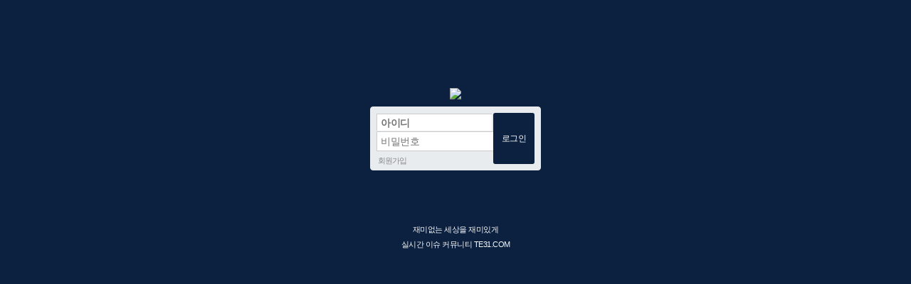

--- FILE ---
content_type: text/html
request_url: https://te31.com/m/login.php?id=rgrong&no=6215988
body_size: 3585
content:
<!DOCTYPE html>
<html xmlns="http://www.w3.org/1999/xhtml" >
   <head>
<link rel=preload href='../m/style_min.css?v=20250212' as="style">
<link rel='stylesheet' href='../m/style_min.css?v=20250212' type='text/css'/>
<style>

body {
box-sizing:border-box;
letter-spacing:-.4px;

word-break:keep-all;
word-wrap:break-word;
-webkit-text-size-adjust:none;
direction:ltr;

/* Allows content to fill the viewport and go beyond the bottom */
height: 100%;
 
/* Allows you to scroll below the viewport; default value is visible */
overflow-y: scroll;
 
/* To smooth any scrolling behavior */
-webkit-overflow-scrolling: touch;

}

/* fallback */
@font-face {
  font-family: 'Material Icons';
  font-style: normal;
  font-weight: 400;
  /*
  src: url(https://fonts.gstatic.com/s/materialicons/v85/flUhRq6tzZclQEJ-Vdg-IuiaDsNc.woff2) format('woff2');
  */
  src: url(https://fonts.gstatic.com/s/materialiconsround/v87/LDItaoyNOAY6Uewc665JcIzCKsKc_M9flwmP.woff2) format('woff2');
}

.material-icons {
  font-family: 'Material Icons';
  font-weight: normal;
  font-style: normal;
  font-size: 24px;  /* Preferred icon size */
  display: inline-block;
  line-height: 1;
  text-transform: none;
  letter-spacing: normal;
  word-wrap: normal;
  white-space: nowrap;
  direction: ltr;

  /* Support for all WebKit browsers. */
  -webkit-font-smoothing: antialiased;
  /* Support for Safari and Chrome. */
  text-rendering: optimizeLegibility;

  /* Support for Firefox. */
  -moz-osx-font-smoothing: grayscale;

  /* Support for IE. */
  font-feature-settings: 'liga';
}
    .shadow{
           font-size:24px;
-webkit-transition:  font-size 0.1s;
   -moz-transition:  font-size 0.1s;
     -o-transition:  font-size 0.1s;
        transition:  font-size 0.1s;
        }
		
    .shadow:active{
           
font-size:34px;
        }
		
		.ddoyong{
          
 transform: scale(1);

        }
		
    .ddoyong:active{
 transition: transform 0.1s;
 transform: scale(1.25);

        }
		
		.ddiyong{
          
 transform: scale(1);

        }
		
    .ddiyong:hover{
 transition: transform 0.1s;
 transform: scale(1.25);

        }
</style>

<meta name="mobile-web-app-capable" content="yes">
<meta content="index,follow" name="robots" />
<meta content="text/html; charset=euc-kr" http-equiv="Content-Type" />
<meta http-equiv="X-UA-Compatible" content="IE=edge,chrome=1">
<meta name="viewport" content="width=device-width, minimal-ui, initial-scale=1, minimum-scale=1, maximum-scale=1">

<link rel="preload" as="script" href="../m/path/to/js/jquery.min.js?v=20210430" />
<script type="text/javascript" src="../m/path/to/js/jquery.min.js?v=20210430" ></script>
<script>
$(document).on("touchstart", function(){ });
</script>





 

<meta name="keywords" content="알지롱,te31,rgrong,고펑,하이텔">


      

<script> 
function Set_Cookie(name, value, expires) 
{ 
 var expdate = new Date(); 

 expdate.setTime(expdate.getTime() + 1000 * 3600 * expires); // 1일 
 document.cookie = name + "=" + escape (value) + "; path=/; expires=" + expdate.toGMTString(); 
} 



function Get_Cookie(Name) 
{ 
 var search = Name + "="; 
  
 if(document.cookie.length > 0)    // 쿠키가 설정되어 있다면 
 { 
  offset = document.cookie.indexOf(search); 
  
  if(offset != -1)    // 쿠키가 존재하면 
  { 
  offset += search.length; 
  // set index of beginning of value 
  end = document.cookie.indexOf(";", offset); 
  // 쿠키 값의 마지막 위치 인덱스 번호 설정 
  
  if (end == -1) 
  { 
    end = document.cookie.length; 
  } 
  return unescape(document.cookie.substring(offset, end)); 
  } 
 } 
} 



</script>

<style>
.mm-theme-dark{ background-color:#1b1b1b; color:#ccc;}
.touch_none {
	-webkit-touch-callout:none;
	-webkit-user-select:none;
}



</style>


















<script language="JavaScript">
<!-- 
function adclicks() { 

        document.write.memo.value+=ch; 
} //-->
</script>
 


 
 


  













<script language="JavaScript">
function search_action(sh_form){
if(sh_form.query.value.length<2){alert('두 글자 이상 검색어를 입력해주세요.'); return false;}
if(sh_form.query.value=="  "){alert('검색어를 입력해주세요'); return false;}
}
</script>

 



<!-- Global site tag (gtag.js) - Google Analytics -->
<script async src="https://www.googletagmanager.com/gtag/js?id=UA-25078267-1"></script>
<script>
  window.dataLayer = window.dataLayer || [];
  function gtag(){dataLayer.push(arguments);}
  gtag('js', new Date());

  gtag('config', 'UA-25078267-1');
</script>



<title>알지롱 모바일</title>
   </head>
   <body topmargin=0 leftmargin=0 >


  	<div style="background-color:#0c2140;padding-top:120px;text-align:center;height:100%;">
	<div align=center>
	<script>
	function zb_login_check_submit() {
		if(!document.zb_login.user_id.value) {
			alert("ID를 입력하여 주십시요");
			document.zb_login.user_id.focus();
			return false;
		}
		if(!document.zb_login.password.value) {
			alert("Password를 입력하여 주십시요");
			document.zb_login.password.focus();
			return false;
		}  
		return true;
// 자동로그인   -----------------
  var check;  
  check = confirm("자동 로그인 기능을 사용하시겠습니까?\n\n자동 로그인 사용시 다음 접속부터는 로그인을 하실필요가 없습니다.\n\n단, 게임방, 학교등 공공장소에서 이용시 개인정보가 유출될수 있으니 주의해주세요.\n\n자동 로그인 기능을 사용하시지 않을 경우에는 '취소'를 클릭해주세요.");
  if(check==false) {
         document.zb_login.auto_login.value='';
  } else {
         document.zb_login.auto_login.vlaue='1';
  }
//   -------------------------------------
	} 
	
	function check_autologin() { 
		if (document.zb_login.auto_login.checked==true) {
			var check;  
			check = confirm("자동 로그인 기능을 사용하시겠습니까?\n\n자동 로그인 사용시 다음 접속부터는 로그인을 하실 필요가 없습니다.\n\n단, 게임방, 학교등 공공장소에서 이용시 개인정보가 유출될수 있으니 주의해주세요");
			if(check==false) {document.zb_login.auto_login.checked=false;}
		}                               
	}  
</script>

<style>
.in { -webkit-appearance: none;color: #333333; font-size:14px; font-family:tahoma; border-top:1px solid #CCCCCC;border-left:1px solid #CCCCCC;border-bottom:0;border-right:0;background-color:#FFFFFF; height:24px;line-height:24px; width:162px;border-radius:0;}
.in2 { -webkit-appearance: none;color: #333333; font-size:14px; font-family:tahoma; border-top:1px solid #CCCCCC;border-left:1px solid #CCCCCC;border-bottom:1px solid #cccccc;border-right:0;background-color:#FFFFFF; height:24px; width:162px;border-radius:0;line-height:24px;}

</style>
<form name=zb_login method=post action="https://te31.com/rgr/login_check.php" onsubmit="return zb_login_check_submit();">
<input type=hidden name=s_url value="%2Fm%2Flogin.php%3Fid%3Drgrong%26no%3D6215988">
<input type=hidden name=auto_login value=1 >

<div align=centeR style=margin-bottom:10px;><img src="../rgr/2019logo.png" width=150></div>
<table width=240 cellspacing=0 cellpadding=0  height=90 style="border-radius:4px;border:1px solid #e9ecef;background-color:#e9ecef;"  align="center">


<Tr><td style=padding-top:8px;padding-left:8px;height:26px;><input name="user_id" type="text" class="in" style="padding-left: 5px;font-size:14px;" placeholder="아이디" autocomplete="username"></td><td rowspan=2 width=60></td>
</tr>
<Tr><td style=padding-left:8px;height:24px;><input name="password" type="password" class="in2" style="-webkit-appearance: none;padding-left: 5px;font-size:14px;"  placeholder="비밀번호" autocomplete="current-password"></td></tr>
<tr><td colspan=2 style="font-size:12px;">
<div style="float:left;display:inline-block;padding-left:10px;">
<a href="#" onclick="window.open('https://te31.com/rgr/member_join.php?group_no=1','zbMemberJoin','width=560,height=590,toolbars=no,resizable=yes,scrollbars=yes')"><span style="letter-spacing:-1px;font-size:11px;color:#888;font-family:'Dotum','돋움','Helvetica','AppleSDGothicNeo','sans-serif';">회원가입</span></a></div>
<div style="float:right;display:inline-block;padding-right:10px;">

</div>

</td></tr>
</table>

<div style="width:58px;position:relative;top:-81px;left:82px;margin:0;">
<input type="submit" class="btn_login btn-small" value="로그인" style="border:0;-webkit-appearance: none;width:58px;height:72px;font-size:12px;background-color:#0c2140;color:#fff;">
</div>


<div align=centeR><SPAN STYLE="font-size:11px;color:#fafafa;">재미없는 세상을 재미있게<br>실시간 이슈 커뮤니티 TE31.COM</span></div>
<input type=hidden name=group_no value='1'></form>
    
    




</div></div>
